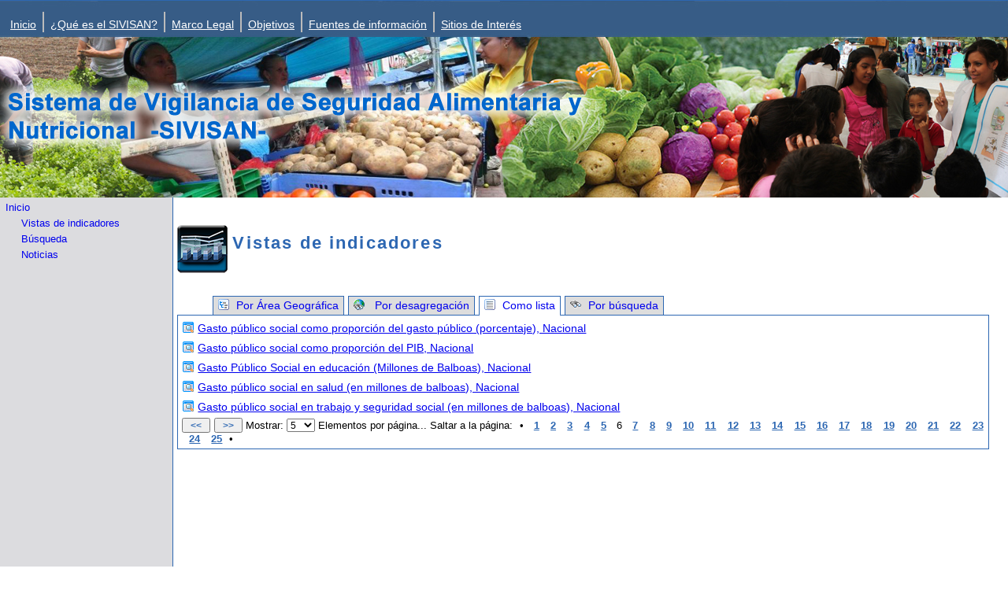

--- FILE ---
content_type: text/html; charset=utf-8
request_url: http://sivisan.senapan.gob.pa/IAS/dataviews/list?page=6
body_size: 33544
content:
<?xml version="1.0" encoding="UTF-8" ?>

<!DOCTYPE html PUBLIC "-//W3C//DTD XHTML 1.0 Strict//EN" "http://sivisan.senapan.gob.pa/IAS/DTD/xhtml1-strict.dtd">
<html id="ctl00_htmlRoot" xmlns="http://www.w3.org/1999/xhtml" lang="en-GB" xml:lang="en-GB" dir="ltr">
    <head id="ctl00_htmlHead"><title>
	Como lista | Vistas de indicadores | Inicio
</title><meta http-equiv="Content-Script-Type" content="text/javascript" /><meta http-equiv="Content-Style-Type" content="text/css" /><meta http-equiv="Content-Type" content="text/html; charset=utf-8" />
        <script type="text/javascript">
            // <![CDATA[
                function iasToggleLoginBox() {
                    var d = document.getElementById('loginDropDownBox');
                    if (d && (d.style.display == 'none')) {
                        d.style.display = 'block';
                    }
                    else if (d && (d.style.display == 'block')) {
                        d.style.display = 'none';
                    }
                }
            // ]]>
        </script>
        
	        <!-- NavDataViewsList -->
	        <meta name="keywords" content="data visualization tools, data visualization software, disease mapping, health mapping, geomarketing, public health statistics, crime mapping, statistical analysis tools, public health observatory, community information systems, geodemographic analysis" /><meta name="description" content="InstantAtlas Server, used by Data Professionals around the world, InstantAtlas data visualization software is used to report and present statistical information on geographic maps" />
	    
	        
        <link href="/IAS/WebResource.axd?d=E8-Ff0U3NtsB2fCi3cMLQn0rvzitogY2-7E0ePS3RaLktbrBXDWsN16N7iw5Fxb4Ff_99-KDmvBoskOq78mP3ZZVqCWBdhE5PrsDCUpEalrzxfcBgKTvih622FY1VwLC-PdTgag6EeIVDhHSbn5Oqg2&amp;t=635660624700000000" type="text/css" rel="stylesheet" /><link href="/IAS/WebResource.axd?d=S1B7Eb-7O08n9sV5NFjM2Z-mtW56Ci3KE5DV1Q9DJVJZ2KfVJggItq9-vxHWEf5y5DoXxS8L0cnh5I-E3Oe5zucbA5ovRaGU8bRTzLhSMn9UQyfimHD7cj4BMLbwW_jg0&amp;t=635660624700000000" type="text/css" rel="stylesheet" /><link href="../App_Themes/Panama/Panama.css" type="text/css" rel="stylesheet" /><link href="/IAS/Images/favicon.ico" rel="icon" type="image/vnd.microsoft.icon" /><link href="/IAS/Images/favicon.ico" rel="shortcut icon" type="image/vnd.microsoft.icon" /><meta name="language" content="en-GB" />
	        <meta http-equiv="x-ua-compatible" content="IE=edge" />
	        <script type="text/javascript" src="/IAS/JavaScript/IASUI.js"> </script>
            <!--[if lt IE 7]>
                <link rel="stylesheet" href="/IAS/CSS/IEMenu6.css" type="text/css" id="IEMenu6CSS" />
            <![endif]-->
	        <!--[if lt IE 7]>
                <link rel="stylesheet" href="/IAS/CSS/IE6.css" type="text/css" id="IE6CSS" />
            <![endif]-->
	        <!--[if lt IE 8]>
                <link rel="stylesheet" href="/IAS/CSS/IESpecifics.css" type="text/css" id="IESpecificCSS" />
            <![endif]-->
            <meta name="viewport" content="initial-scale=1" />
    	
<style type="text/css">
	.ctl00_navigationTreeView_0 { text-decoration:none; }
	.ctl00_mainContentPlaceHolder_dvStaticMenu_0 { background-color:white;visibility:hidden;display:none;position:absolute;left:0px;top:0px; }
	.ctl00_mainContentPlaceHolder_dvStaticMenu_1 { text-decoration:none; }
	.ctl00_mainContentPlaceHolder_dvStaticMenu_2 { border-style:Solid; }
	.ctl00_mainContentPlaceHolder_dvStaticMenu_3 { border-style:none; }
	.ctl00_mainContentPlaceHolder_dvStaticMenu_4 { border-style:Solid; }
	.ctl00_mainContentPlaceHolder_dvStaticMenu_5 { border-style:none; }
	.ctl00_mainContentPlaceHolder_dvStaticMenu_6 {  }
	.ctl00_mainContentPlaceHolder_dvStaticMenu_7 { border-style:none; }
	.ctl00_mainContentPlaceHolder_dvStaticMenu_8 {  }
	.ctl00_mainContentPlaceHolder_dvStaticMenu_9 { border-style:none; }
	.ctl00_mainContentPlaceHolder_dvStaticMenu_10 {  }
	.ctl00_mainContentPlaceHolder_dvStaticMenu_11 { border-style:none; }
	.ctl00_mainContentPlaceHolder_dvStaticMenu_12 {  }
	.ctl00_mainContentPlaceHolder_dvStaticMenu_13 { border-style:none; }
	.ctl00_mainContentPlaceHolder_dvStaticMenu_14 {  }

</style></head>
    <body id="ctl00_htmlBody" class=" sizeable loc-en-GB url-como-lista path--dataviews-list" onload="launchPopLinksFix();">
        <div class="offset">
            <a tabindex="1" accesskey="S" href="#mainContent">
                <span id="ctl00_skipToMainContentLabel">Saltar al contenido principal</span>
            </a>
        </div>
        <form method="post" action="/IAS/dataviews/list?page=6" id="aspnetForm">
<div>
<input type="hidden" name="__EVENTTARGET" id="__EVENTTARGET" value="" />
<input type="hidden" name="__EVENTARGUMENT" id="__EVENTARGUMENT" value="" />
<input type="hidden" name="__VIEWSTATEFIELDCOUNT" id="__VIEWSTATEFIELDCOUNT" value="2" />
<input type="hidden" name="__VIEWSTATE" id="__VIEWSTATE" value="/[base64]/[base64]/cGFnZT02Jml0ZW1zUGVyUGFnZT0BNQRub25lATZkAgcPZBYEAgEPDxYEHwsFATcfBGhkZAICDxUEFT9wYWdlPTcmaXRlbXNQZXJQYWdlPQE1BmlubGluZQE3ZAIID2QWBAIBDw8WBB8LBQE4HwRoZGQCAg8VBBU/cGFnZT04Jml0ZW1zUGVyUGFnZT0BNQZpbmxpbmUBOGQCCQ9kFgQCAQ8PFgQfCwUBOR8EaGRkAgIPFQQVP3BhZ2U9OSZpdGVtc1BlclBhZ2U9ATUGaW5saW5lATlkAgoPZBYEAgEPDxYEHwsFAjEwHwRoZGQCAg8VBBY/[base64]/[base64]/[base64]/[base64]/[base64]/[base64]" />
<input type="hidden" name="__VIEWSTATE1" id="__VIEWSTATE1" value="[base64]/XIw7xACtShTvvs9lgCK7TN0RyF4dA=" />
</div>

<script type="text/javascript">
//<![CDATA[
var theForm = document.forms['aspnetForm'];
if (!theForm) {
    theForm = document.aspnetForm;
}
function __doPostBack(eventTarget, eventArgument) {
    if (!theForm.onsubmit || (theForm.onsubmit() != false)) {
        theForm.__EVENTTARGET.value = eventTarget;
        theForm.__EVENTARGUMENT.value = eventArgument;
        theForm.submit();
    }
}
//]]>
</script>



<script src="/IAS/WebResource.axd?d=GKOaLg4xCeZ45sTa21xTv-2iv5jLJrse4izl3sNeUPlgN5PXGqdTOOdtuWbcYlXM4GDKtmsHPkOPNZlbUbiCW2WG9L-lDlteqU6lOKooms5CaNKHjq--eId7wyAV8_VjZHyz7gHxnfxXFIf1A1Brjw2&amp;t=635660624700000000" type="text/javascript"></script>
<script src="/IAS/WebResource.axd?d=nE_-mzyLslEiwG9no9qF6LzRuMeLplMJ74Kw2tnLlZy3Z7klVjqHld9iiLv80hGyJG8gzBmSkFoZAXxCoAKjW5ft33-hM1VWMnUqtO7wpsLD5KR9y9gXtmKcIJ1CC7Ih4c1lmO-bmTWyqnKxlMjzEA2&amp;t=635660624700000000" type="text/javascript"></script>
<script src="/IAS/WebResource.axd?d=RQcNS-EaVr-0NtuCCHAz9ka5pq-wur-B5qH9VAE2JNzrsjEzVDodoOvSKhkMDLFbk8ar8ClAMvy95Fdq2BRCC09EjHcesXkB25N8NS55z1azcVtj4UEnsYkzAoYGJEAqLr-iA0yddbAlbgc21qKUXA2&amp;t=635660624700000000" type="text/javascript"></script>
<div>

	<input type="hidden" name="__VIEWSTATEGENERATOR" id="__VIEWSTATEGENERATOR" value="494AF2DF" />
	<input type="hidden" name="__EVENTVALIDATION" id="__EVENTVALIDATION" value="/wEdAAo2XnH54gTQ923MDdU3SFNCb/Xa3HVLNTJ8+4rt6eg85AmvNcTWJqGjwZqXe/pppKnygOiBkp6ZVKA7qYMMGopf0EzPw14a1Y+wi1M6oecrouyQg2Y3+X6C9c9jHUC+In1WKNBCKRTmgSGn/zC4JHdkzFOtUz40INIMnEBpJviuOvJL1xycRWxMnuX/GhXhkdURJLznAcbn0M35yfko6m8ATqgDkhHzbXAKklvyTn/lJ5EkwXzG8LRe1KMgyrk8K8A=" />
</div>
           <div id="pageContent">
                
		        <div id="headerBar" class="headerBar">
		            <map id="headerSection" title="">
                        <div class="wrapper" style="padding-top:0px; padding-left:5px; height: 40px;">
			            <nav>
				            <ul class="hornav">
					            <li><a href="/IAS/">Inicio</a></li>
					            <li><a href="/IAS/acerca">&iquest;Qu&eacute; es el SIVISAN?</a></li>
					            <li><a href="/IAS/marcolegal">Marco Legal</a></li>
					            <li><a href="/IAS/objetivos">Objetivos</a></li>
					            <li><a href="/IAS/fuentes">Fuentes de informaci&oacute;n</a></li>
					            <li><a href="/IAS/sitios">Sitios de Inter&eacute;s</a></li>
				            </ul>
			            </nav>
		                </div>
                        <div class="headerTopLeft"></div>
                        <div class="headerTop"></div>
                        <div class="headerTopRight"></div>
                        <div class="headerLeft"></div>
                        <div id="headerText" class="headerText">
                            
                            <div class="printOnly">
                                <img title="InstantAtlas Server" class="floatRight" src="../Images/iconset2010/IAS_32_PX.png" alt="InstantAtlas Server Logo" />
                                <div class="printHeader">InstantAtlas&#8482; Server 6</div>
                            </div>
                            

                        </div>
                        <div id="iasLogo"></div> 
                        <div class="headerRight"></div>
                        <div class="headerBottomLeft"></div>
                        <div class="headerBottom"></div>
                        <div class="headerBottomRight"></div>
                        <div id="loginStatus">
                            
                        </div>
                    </map>
                </div>
                
                <div id="ctl00_navigationBar" class="navigationBar">
	
                    <map id="navigationSection"  title="">
                        <div>
                            
                            
	<div class="AspNet-TreeView" id="ctl00_navigationTreeView">
			<ul id="ctl00_navigationTreeView_UL">
				<li id="ctl00_navigationTreeView__IAS_" class="AspNet-TreeView-Root AspNet-TreeView-Level-0">
					<a onmouseover="Hover__AspNetTreeView(this)" onmouseout="UnHover__AspNetTreeView(this)" href="/IAS/" title="Inicio">
						Inicio</a>
					<ul>
						<li id="ctl00_navigationTreeView__IAS_dataviews_" class="AspNet-TreeView-Parent AspNet-TreeView-Level-1">
							<a onmouseover="Hover__AspNetTreeView(this)" onmouseout="UnHover__AspNetTreeView(this)" href="/IAS/dataviews/" title="Vistas de indicadores">
								Vistas de indicadores</a>
						</li>
						<li id="ctl00_navigationTreeView__IAS_explorer_" class="AspNet-TreeView-Leaf AspNet-TreeView-Level-1">
							<a onmouseover="Hover__AspNetTreeView(this)" onmouseout="UnHover__AspNetTreeView(this)" href="/IAS/explorer/" title="Búsqueda">
								B&#250;squeda</a>
						</li>
						<li id="ctl00_navigationTreeView__IAS_news_" class="AspNet-TreeView-Parent AspNet-TreeView-Level-1">
							<a onmouseover="Hover__AspNetTreeView(this)" onmouseout="UnHover__AspNetTreeView(this)" href="/IAS/news/" title="Noticias">
								Noticias</a>
						</li>
					</ul>
				</li>
			</ul>

	</div>
                            <div id="ctl00_helpLinkHolder" class="AspNet-TreeView">
                            </div>
                            
                            
                            
                            
                            
                        </div>
                    </map>
                
</div>
                <div id="ctl00_mainContent" class="mainContent">
	
                    <a name="mainContent" id="mainContent"></a>
                    
    <div class="holder">
        <h1 class="dvHead"><span>Vistas de indicadores</span></h1>
        
        
                <noscript>
                    <p>
                        <span id="ctl00_mainContentPlaceHolder_noScriptText">Parece que tienes JavaScript deshabilitado. Esta página utiliza Javascript para proporcionar una experiencia de usuario más rica, más gratificante. Para sacar el máximo provecho de esta página, por favor <a href="http://www.google.com/support/bin/answer.py?answer=23852">volver a habilitar JavaScript</a> and <a href="">cargar esta página</a>.Si no desea (o no puede) vuelva a habilitar JavaScript, por favor utilice el botón &quot;Como lista&quot; abajo para ver las Vistas de indicadores disponibles, o <a href="./list" title="Haga clic aquí para ver una lista de Vistas de indicadores disponibles...">Haga clic aquí para ver una lista de Vistas de indicadores disponibles</a>.</span>
                    </p>
                </noscript>
                <div>
                    
	<div class="AspNet-Menu-Horizontal" id="ctl00_mainContentPlaceHolder_dvStaticMenu">
			<ul class="AspNet-Menu">
				<li class="AspNet-Menu-Leaf">
					<div class="AspNet-Menu-Template">
						
                            <a href="./listbytheme" class="dv AspNet-Menu-Link " title="Por Área Geográfica" style="background-image: url(/IAS/Images/icons16/text_tree.gif);">&nbsp;Por Área Geográfica</a>
                       
					</div>
				</li>
				<li class="AspNet-Menu-Leaf">
					<div class="AspNet-Menu-Template">
						
                            <a href="./listbygeo" class="dv AspNet-Menu-Link " title="Por desagregación" style="background-image: url(/IAS/Images/icons16/earth_find.gif);">&nbsp; Por desagregación</a>
                       
					</div>
				</li>
				<li class="AspNet-Menu-Leaf  AspNet-Menu-Selected">
					<div class="AspNet-Menu-Template  AspNet-Menu-Selected">
						
                            <a href="./list" class="dv AspNet-Menu-Link AspNet-Menu-Selected" title="Como lista" style="background-image: url(/IAS/Images/icons16/text_align_justified.gif);">&nbsp;Como lista</a>
                       
					</div>
				</li>
				<li class="AspNet-Menu-Leaf">
					<div class="AspNet-Menu-Template">
						
                            <a href="./listbysearch" class="dv AspNet-Menu-Link " title="Por búsqueda" style="background-image: url(/IAS/Images/icons16/find.gif);">&nbsp;Por búsqueda</a>
                       
					</div>
				</li>
			</ul>

	</div>
                    <div class="cb ieOmit"><!-- s p a c e r --></div>
                    <div class="tabViewWrapper">
                        
<input id="currentPageIndex" type="hidden" value="5" />
<div class="dvList">
    <ul>
            <li>
                <a href="./view?viewId=180" title="Gasto público social como proporción del gasto público (porcentaje), Nacional">
                     Gasto público social como proporción del gasto público (porcentaje), Nacional
                </a>
                <br /><span class="smallerText"></span>
            </li>
        
            <li>
                <a href="./view?viewId=181" title="Gasto público social como proporción del PIB, Nacional">
                     Gasto público social como proporción del PIB, Nacional
                </a>
                <br /><span class="smallerText"></span>
            </li>
        
            <li>
                <a href="./view?viewId=182" title="Gasto Público Social en educación (Millones de Balboas), Nacional">
                     Gasto Público Social en educación (Millones de Balboas), Nacional
                </a>
                <br /><span class="smallerText"></span>
            </li>
        
            <li>
                <a href="./view?viewId=183" title="Gasto público social en salud (en millones de balboas), Nacional">
                     Gasto público social en salud (en millones de balboas), Nacional
                </a>
                <br /><span class="smallerText"></span>
            </li>
        
            <li>
                <a href="./view?viewId=184" title="Gasto público social en trabajo y seguridad social (en millones de balboas), Nacional">
                     Gasto público social en trabajo y seguridad social (en millones de balboas), Nacional
                </a>
                <br /><span class="smallerText"></span>
            </li>
        </ul>
</div>
<div id="ctl00_mainContentPlaceHolder_asListView_controlPanel" class="controlPanel">
		
    <div>
        <span id="scriptButtons" style="display: none;">
            <input type="button" name="ctl00$mainContentPlaceHolder$asListView$cmdPrev" value=" &lt;&lt; " onclick="return IASUI.movePage(-1);__doPostBack(&#39;ctl00$mainContentPlaceHolder$asListView$cmdPrev&#39;,&#39;&#39;)" id="ctl00_mainContentPlaceHolder_asListView_cmdPrev" title="página anterior..." class="btn" />
            <input type="button" name="ctl00$mainContentPlaceHolder$asListView$cmdNext" value=" >> " onclick="return IASUI.movePage(1);__doPostBack(&#39;ctl00$mainContentPlaceHolder$asListView$cmdNext&#39;,&#39;&#39;)" id="ctl00_mainContentPlaceHolder_asListView_cmdNext" title="siguiente página..." class="btn" />
        </span>            
        <label for="ctl00_mainContentPlaceHolder_asListView_itemsPerPage" id="ctl00_mainContentPlaceHolder_asListView_Label1">Mostrar:</label>
        <select name="ctl00$mainContentPlaceHolder$asListView$itemsPerPage" id="ctl00_mainContentPlaceHolder_asListView_itemsPerPage">
			<option selected="selected" value="5">5</option>
			<option value="10">10</option>
			<option value="15">15</option>
			<option value="20">20</option>
			<option value="50">50</option>
			<option value="-1">All</option>

		</select>
        <span>Elementos por página...</span>
        <noscript>
            <div class="inline">
                <button type="submit"><span id="ctl00_mainContentPlaceHolder_asListView_Label3">Ir</span></button>
            </div>
        </noscript>
        <span id="scriptPages" style="display: none;">
            <span>Saltar a la página: </span>&nbsp;&bull;
                    &nbsp;
                    
                    <a href="?page=1&itemsPerPage=5" style="display: inline;">1</a>
                    
                
                    &nbsp;
                    
                    <a href="?page=2&itemsPerPage=5" style="display: inline;">2</a>
                    
                
                    &nbsp;
                    
                    <a href="?page=3&itemsPerPage=5" style="display: inline;">3</a>
                    
                
                    &nbsp;
                    
                    <a href="?page=4&itemsPerPage=5" style="display: inline;">4</a>
                    
                
                    &nbsp;
                    
                    <a href="?page=5&itemsPerPage=5" style="display: inline;">5</a>
                    
                
                    &nbsp;
                    <span class="indexLabel">6</span>
                    <a href="?page=6&itemsPerPage=5" style="display: none;">6</a>
                    
                
                    &nbsp;
                    
                    <a href="?page=7&itemsPerPage=5" style="display: inline;">7</a>
                    
                
                    &nbsp;
                    
                    <a href="?page=8&itemsPerPage=5" style="display: inline;">8</a>
                    
                
                    &nbsp;
                    
                    <a href="?page=9&itemsPerPage=5" style="display: inline;">9</a>
                    
                
                    &nbsp;
                    
                    <a href="?page=10&itemsPerPage=5" style="display: inline;">10</a>
                    
                
                    &nbsp;
                    
                    <a href="?page=11&itemsPerPage=5" style="display: inline;">11</a>
                    
                
                    &nbsp;
                    
                    <a href="?page=12&itemsPerPage=5" style="display: inline;">12</a>
                    
                
                    &nbsp;
                    
                    <a href="?page=13&itemsPerPage=5" style="display: inline;">13</a>
                    
                
                    &nbsp;
                    
                    <a href="?page=14&itemsPerPage=5" style="display: inline;">14</a>
                    
                
                    &nbsp;
                    
                    <a href="?page=15&itemsPerPage=5" style="display: inline;">15</a>
                    
                
                    &nbsp;
                    
                    <a href="?page=16&itemsPerPage=5" style="display: inline;">16</a>
                    
                
                    &nbsp;
                    
                    <a href="?page=17&itemsPerPage=5" style="display: inline;">17</a>
                    
                
                    &nbsp;
                    
                    <a href="?page=18&itemsPerPage=5" style="display: inline;">18</a>
                    
                
                    &nbsp;
                    
                    <a href="?page=19&itemsPerPage=5" style="display: inline;">19</a>
                    
                
                    &nbsp;
                    
                    <a href="?page=20&itemsPerPage=5" style="display: inline;">20</a>
                    
                
                    &nbsp;
                    
                    <a href="?page=21&itemsPerPage=5" style="display: inline;">21</a>
                    
                
                    &nbsp;
                    
                    <a href="?page=22&itemsPerPage=5" style="display: inline;">22</a>
                    
                
                    &nbsp;
                    
                    <a href="?page=23&itemsPerPage=5" style="display: inline;">23</a>
                    
                
                    &nbsp;
                    
                    <a href="?page=24&itemsPerPage=5" style="display: inline;">24</a>
                    
                
                    &nbsp;
                    
                    <a href="?page=25&itemsPerPage=5" style="display: inline;">25</a>
                    
                &nbsp;&bull;&nbsp;
        </span>
        <noscript>
            <p>
                <span id="ctl00_mainContentPlaceHolder_asListView_jumpToPageRepeaterNonScripted_ctl00_Label2">Saltar a la página: </span>&nbsp;&bull;
                        &nbsp;
                        <a class="btn" href="./list?page=1">1</a>
                    
                        &nbsp;
                        <a class="btn" href="./list?page=2">2</a>
                    
                        &nbsp;
                        <a class="btn" href="./list?page=3">3</a>
                    
                        &nbsp;
                        <a class="btn" href="./list?page=4">4</a>
                    
                        &nbsp;
                        <a class="btn" href="./list?page=5">5</a>
                    
                        &nbsp;
                        <a class="btn" href="./list?page=6">6</a>
                    
                        &nbsp;
                        <a class="btn" href="./list?page=7">7</a>
                    
                        &nbsp;
                        <a class="btn" href="./list?page=8">8</a>
                    
                        &nbsp;
                        <a class="btn" href="./list?page=9">9</a>
                    
                        &nbsp;
                        <a class="btn" href="./list?page=10">10</a>
                    
                        &nbsp;
                        <a class="btn" href="./list?page=11">11</a>
                    
                        &nbsp;
                        <a class="btn" href="./list?page=12">12</a>
                    
                        &nbsp;
                        <a class="btn" href="./list?page=13">13</a>
                    
                        &nbsp;
                        <a class="btn" href="./list?page=14">14</a>
                    
                        &nbsp;
                        <a class="btn" href="./list?page=15">15</a>
                    
                        &nbsp;
                        <a class="btn" href="./list?page=16">16</a>
                    
                        &nbsp;
                        <a class="btn" href="./list?page=17">17</a>
                    
                        &nbsp;
                        <a class="btn" href="./list?page=18">18</a>
                    
                        &nbsp;
                        <a class="btn" href="./list?page=19">19</a>
                    
                        &nbsp;
                        <a class="btn" href="./list?page=20">20</a>
                    
                        &nbsp;
                        <a class="btn" href="./list?page=21">21</a>
                    
                        &nbsp;
                        <a class="btn" href="./list?page=22">22</a>
                    
                        &nbsp;
                        <a class="btn" href="./list?page=23">23</a>
                    
                        &nbsp;
                        <a class="btn" href="./list?page=24">24</a>
                    
                        &nbsp;
                        <a class="btn" href="./list?page=25">25</a>
                    &nbsp;&bull;&nbsp;
            </p>
        </noscript>
        <script type="text/javascript">
            // <![CDATA[
                document.getElementById('scriptButtons').style.display = 'inline';
                document.getElementById('scriptPages').style.display = 'inline';
            // ]]>
        </script>
    </div>

	</div>
                    </div>
                </div>
                <div class="cb"><!-- s p a c e r --></div>
            
    </div>

                    <div class="cb"><!-- s p a c e r --></div>
                
</div>
                <div id="spacerBar"></div>
                <div id="ctl00_footerBar" class="footerBar">
	
                   <map id="footerSection" title="">
                        <div class="floatRight alignRight">
                            <div class="inline noPrint">
                                
                                    
                                    
                                    <input id="httpCallingMethod" type="hidden" value="GET" />
                                
                                
                                
                                
                                
                                <a id="ctl00_contactUsLink" accesskey="9" title="Contáctenos" href="../contactus">Contáctenos</a>
                                <span>&nbsp;&middot;&nbsp;</span>
                                <a id="ctl00_legalLink" accesskey="8" title="Aviso legal" href="../legal">Aviso legal</a>
                                <span>&nbsp;&middot;&nbsp;</span>
                                
                                
                                <a id="ctl00_aboutLink" title="Acerca de SIVISAN" href="../about">Acerca de</a>
                                <span></span>
                            </div>
                            <div id="copyrightSection" class="inline printable">
                                
                                <a id="ctl00_homeLink" accesskey="1" title="Home" class="silent" href="../home"><img class="i1px" src="../Images/pixel.gif" alt="*" /></a>
                                
                                <a id="ctl00_newsLink" accesskey="2" title="News" class="silent" href="../news/"><img class="i1px" src="../Images/pixel.gif" alt="*" /></a>
                            </div>
                        </div>
                        <div class="inline noPrint">
                            
                            
                        </div>
                    </map>
                    
                        
                
</div>
            </div>
            <p style="text-align: center;"><a href="http://www.sica.int/san" target="_blank"><img src="../Images/Presanca2.jpg" alt="Con el apoyo de PRESANCA II" /></a> </p>
            
            <p class="invisible"><input type="hidden" name="ctl00$localeCurrent" id="ctl00_localeCurrent" value="en-GB" /></p>
        </form>
        
        
        
        <div id="preload" class="invisible">
            <img class="i1px" src="../Images/popout_bubble.png" alt="*" /><img class="i1px" src="../Images/icons16/text_rich_colored.png" alt="*" /><img class="i1px" src="../Images/icons16/shadowed/text_rich_colored.png" alt="*" /><img class="i1px" src="../Images/icons16/table_sql_view.png" alt="*" /><img class="i1px" src="../Images/icons16/shadowed/table_sql_view.png" alt="*" /><img class="i1px" src="../Images/icons16/shadowed/stopwatch.png" alt="*" /><img class="i1px" src="../Images/icons16/shadowed/hourglass.png" alt="*" />
        </div>
    </body>
</html>


--- FILE ---
content_type: text/css
request_url: http://sivisan.senapan.gob.pa/IAS/App_Themes/Panama/Panama.css
body_size: 3393
content:
@import url("../DefaultTheme/DefaultTheme.css");

body 
{
	font-size: 90%;
}

body, form, input, textarea, button 
{
	font-family: Calibri, Verdana, Arial, Helvetica, sans-serif;
}

#pageContent 
{
	position: relative;
	margin-top: 0px;
	margin-left: auto;
	margin-right: auto;
	border-right: none;
	border-left: none;
	border-bottom: none;
	width: 100%;
	background-color: #dcdcdf;
}

#headerBar 
{
	position: relative;
	background-color: #ffffff;
	background-image: url(../../images/collage.jpg);
	padding: 0px 0px 0px 0px;
	margin: 0px 0px 0px 0px;
	height: 250px;
}

#headerText 
{
	position: relative;
	background-image: url(../../images/sivisan-header.png);
	background-repeat: no-repeat;
	padding: 0px 0px 0px 0px;
	margin: 0px 0px 0px 0px;
	height: 250px;
}

}

/* These are placeholders to give different look and feels */
.headerTopLeft, .headerTopRight, .headerTop, .headerLeft, .headerRight, .headerBottom, .headerBottomLeft, .headerBottomRight 
{
	display: none;
}

.newsHolder, .loginHolder 
{
	border: dotted 1px #cccccc;
	padding: 5px 5px 5px 5px;
	margin: 5px 5px 10px 10px;
	background-color: #ffffdd;
	text-align: justify;
	font-size: 0.9em;
}

.newsHolder 
{
	position: absolute;
	float: right;
	width: 20%;
	bottom: 1em;
	right: 1em;
}

.loginHolder 
{
	position: relative;
	margin-top: 3em;
	width: 90%;
	padding: 5px 10px 5px 10px;
}

.homeLinkHolder 
{
	top: -4em;
	z-index: 10000;
	width: 80%;
}

#iasLogo 
{
	background-image: url();
	background-repeat: no-repeat;
	overflow: hidden;
}

.wrapper {width:100%;overflow:hidden}

p.c 
{
color: #1C619F; 
font-family: Tahoma;
text-shadow: 0 0 0.2em #FFFFFF, 0 0 0.2em #FFFFFF, 0 0 0.2em #FFFFFF}

.hornav
{
	font-family: "CenturyGothicRegular", "Century Gothic", Arial, Helvetica, sans-serif;

}

ul.hornav 
{
    list-style-type: none;
    margin: 5;
    padding: 0;
    overflow: hidden;

}


ul.hornav li 
{
    display: inline;
    float: left;
    border-right: 2px solid #bbb;
}

ul.hornav li a 
{
    display: block;
    padding: 8px;
    color: white;
}

ul.hornav li a:hover:not(.active) 
{
    background-color: #0066FF;
}

ul.hornav li:last-child 
{
    border-right: none;
}

.active 
{
	background-color: #0066FF;
	color: white;
}

.tabla{
		border:1px solid #C0C0C0;
		border-collapse:collapse;
		padding:5px;
	}
	.tabla th {
		border:1px solid #C0C0C0;
		padding:5px;
		background:#F0F0F0;
	}
	.tabla td {
		border:1px solid #C0C0C0;
		padding:5px;
	}
.box {
	border:1px solid #dcdcdc;
	padding:4px;
	text-align: right;
}

.boxleft {
	border:1px solid #dcdcdc;
	padding:4px;
	text-align: left;
	float:left;
}

.mainContent
{
	text-align: justify;
	padding: 5px;
}

.newsHolder, .quickProfileHolder, .latestChangesHolder
{
	position: relative;
	width: 200px;
}

.mainContent > .fillVerticalA
{
	position: relative;
	width: 220px;
	padding: 10px;
}
.fillVerticalA .latestChangesHolder, .fillVerticalA .loginHolder, .fillVerticalA .newsHolder, .fillVerticalA .quickProfileHolder
{
	position: absolute;
	right: 0;
	top: 0;
	z-index: 10;
}

.mainContent > .fillVerticalA .latestChangesHolder
{
	top: 0px;
	padding: 10px;
}

.mainContent > .fillVerticalA .newsHolder
{
	top: 350px;
	padding: 10px;
}

--- FILE ---
content_type: text/css
request_url: http://sivisan.senapan.gob.pa/IAS/App_Themes/DefaultTheme/DefaultTheme.css
body_size: 52192
content:
f@import url(../../CSS/html5reports.css);

body, form, input, textarea, button 
{
	font-family: Verdana, Arial, Helvetica, sans-serif;
}

body 
{
	font-size: 78%;
}

a 
{
	padding: 1px 1px 1px 1px;
}

body, div 
{
	padding: 0px 0px 0px 0px;
	margin: 0px 0px 0px 0px;
}

textarea 
{
	font-size: 0.9em;
	border: solid 1px #2d67b2;
	padding: 2px 2px 2px 2px;
}

button, input.btn, 
.AspNet-CreateUserWizard input[type="submit"], 
.AspNet-PasswordRecovery input[type="submit"],
.AspNet-ChangePassword input[type="submit"]  
{
	color: #2d67b2;
	font-weight: bold;
	font-size: 0.9em;
	cursor: pointer;
}

button:disabled, input.btn:disabled 
{
	color: #999999;
	font-weight: normal;
	cursor: default;
}

.buttonHolder 
{
	margin-top: 15px;
	margin-bottom: 5px;
	padding: 10px 5px 10px 5px;
	border-top: dotted 1px #2d67b2;
}

.buttonHolder p 
{
	margin: 0px 0px 0px 0px;
}

input.buttonHyperlink
{
	background-color: transparent;
	border-style: none;
	padding-top:0px;
	margin:0px;
	color:#004090;
	cursor: pointer;
	text-align: left;
	text-decoration: underline;
}

.controlPanel, .controlPanel select 
{
	font-size: 0.9em;
}

.controlPanel a 
{
	color: #2d67b2;
	font-weight: bold;
}

.favouritesList li 
{
	margin-bottom: 0.4em;
}

#pageContent 
{
	position: relative;
	margin-top: 1px;
	margin-left: auto;
	margin-right: auto;
	border-right: solid 1px #2d67b2;
	border-left: solid 1px #2d67b2;
	border-bottom: solid 1px #2d67b2;
	border-top: solid 1px #2d67b2;
	width: 98%;
	overflow:hidden;
}

.headerBar 
{
	position: relative;
	background-position: right top;
	background-image: url(../../images/ias_blue_gridbck_1500x80px_new.gif);
	background-repeat: repeat-x;
	padding: 10px 5px 10px 5px;
	clear: both;
}

.headerText 
{
	position: relative;
	background-image: url(../../images/InstantAtlas_Server_Edition_Text_New.png);
	background-repeat: no-repeat;
	padding: 0px 0px 0px 0px;
	margin: 0px 20px 0px 20px;
	height: 51px;
}

.headerTopLeft, .headerTopRight 
{
	position: absolute;
	top: 0px;
	width: 10px;
	height: 10px;
	overflow: hidden;
}

/* These are placeholders to give different look and feels */
.headerTopLeft, .headerTopRight, .headerTop, .headerLeft, .headerRight, .headerBottom, .headerBottomLeft, .headerBottomRight 
{
	display: none;
}

.bcTopLeft, .bcTopRight, .bcTop, .bcLeft, .bcRight, .bcBottom, .bcBottomLeft, .bcBottomRight 
{
	display: none;
}

#iasLogo 
{
	position: absolute;
	top: 9px;
	right: 9px;
	background-image: url(../../images/IAs_6_Logo85x72px_new.png);
	background-repeat: no-repeat;
	width: 54px;
	height: 56px;
	overflow: hidden;
}

#preload 
{
	display: none;
}

.breadcrumb, .footerBar, .progressBreadcrumb 
{
	font-size: 0.85em;
	font-weight: bold;
	padding: 5px 5px 5px 5px;
}

.footerBar 
{
	background-color: #2d67b2;
	color: #ffffff;
	min-height: 1.5em;
}

.footerBar a
{
	color: #ffffff;
	text-decoration: none;
	font-size: 0.9em;
}

.breadcrumb
{
	background-color: #aaaaaa;
	color: #ffffff;
	border-bottom: solid 1px #2d67b2;
	border-top: solid 1px #2d67b2;
	padding-top: 3px;
	padding-bottom: 3px;
}

.breadcrumb a 
{
	color: #ffffff;
	text-decoration: none;
}

.breadcrumb a:hover 
{
	text-decoration: underline;
}

.progressBreadcrumb 
{
	background-color: #aaaaaa;
	color: #ffffff;
	border: dotted 1px #2d67b2;
	margin: 0px 5px 10px 5px;
}

.noNavigation .navigationBar 
{
	display: none;
}

.navigationBar 
{
	position: relative;
	float: left;
	width: 15%;
	margin-right: 0px;
}

.navigationBar AspNet-TreeView 
{
	margin: 5px 0px 5px 0px;
}

.navigationBar AspNet-TreeView-Root, 
.navigationBar AspNet-TreeView-Leaf, 
.navigationBar AspNet-TreeView-Parent, 
.navigationBar AspNet-TreeView-ParentSelected, 
.navigationBar AspNet-TreeView-Selected 
{
	font-size: 0.9em;
	padding: 2px 2px 2px 2px;
	color: #2d67b2;
}

.navigationBar AspNet-TreeView-Root 
{
	/*display: none;*/
}

.navigationBar a 
{
	padding: 2px 2px 2px 2px;
	text-decoration: none;
}

.navigationBar a:hover 
{
	background-color: #2d67b2;
	color: #ffffff;
}

.mainContent 
{
	position: relative;
	float: right;
	width: 82%;
	background-color: #ffffff;
	padding: 5px 5px 5px 5px;
	margin-top: 0px;
	border-left: solid 1px #2d67b2;
	min-height: 40em;
}

h1, h2, h3, h4, h5, .AspNet-CreateUserWizard-StepTitlePanel, .AspNet-PasswordRecovery-UserName-TitlePanel 
{
	color: #2d67b2;
	letter-spacing: 0.1em;
}

h1 
{
	font-size: 1.5em;
}

h2 
{
	font-size: 1.4em;
}

h3 
{
	font-size: 1.3em;
}

h4 
{
	font-size: 1.2em;
}

h5 
{
	font-size: 1.1em;
}

.mainContentFull 
{
	position: relative;
	width: 99%;
	background-color: #ffffff;
	padding: 5px 5px 5px 5px;
	margin-top: 0px;
}

#spacerBar 
{
	clear: both;
	height: 1px;
}

.themeTreeLeaf, .themeTreeHover, .themeTreeNode, .themeTreeParentNode, .themeTreeSelectedNode 
{
	font-size: 1em;
	padding: 0px 2px 0px 2px;
	color: #2d67b2;
}

.dvList 
{
	margin: 0px 0px 0px 0px;
	padding: 0px 0px 0px 0px;
	margin-left: 0px;
}

.dvList ul 
{
	margin: 0px 0px 0px 0px;
	padding: 0px 0px 0px 0px;
	/*list-style-image: url(../../images/icons16/table_sql_view.png);*/
}

.dvList ul li 
{
	padding: 2px 0px 5px 0px;
}

.dvHead, .advHead, 
.dvTitle, .dvMetadataTitle,
.pfHead, .apfHead, 
.pfTitle, .pfFavTitle, .pfMetadataTitle, .qpTitle,
.exHead, .exRelatedHead, .resHead, .newsHead, .editNewsHead, 
.aboutHead, .legalHead, .legalHead, .accessHead, 
.accessKeysHead, .accessFontsHead, 
.siteMapHead, .feedbackHead, .contactHead, .helpHead, .favsHead 
{
	padding-top: 10px;
	background-position: left top;
	background-repeat: no-repeat;
	overflow: visible;
}

.dvHead, .advHead, 
.dvTitle, .dvMetadataTitle,
.pfHead, .apfHead, 
.pfTitle, .pfFavTitle, .pfMetadataTitle, .qpTitle,
.exHead, .exRelatedHead, .resHead
{
	padding-left: 70px;
	min-height: 65px;
	height: auto;
}

.dvTitle 
{
	margin-top: 5px;
}

h4.subTitle 
{
	padding-left: 70px;
	margin-top: -3em;
}

.pfGeoTitleTrue
{
	display: block;
	font-size: 1.0em;
}

.pfGeoTitleFalse
{
	display: none;
}

.pfGeoTitleAreaTitle
{
}

.pfGeoTitleAreaTypeTitle
{
}

.newsHead, .editNewsHead, .aboutHead, .legalHead, .legalHead, .accessHead, .siteMapHead, 
.feedbackHead, .contactHead, .helpHead, .favsHead 
{
	padding-left: 38px;
	height: 32px;
}

.accessKeysHead, .accessFontsHead  
{
	padding-left: 30px;
	height: 24px;
} 

.dvHead 
{
	background-image: url(../../Images/ModuleLogos/imgonly/DataViews_64.png);
}

.advHead 
{
	background-image: url(../../Images/ModuleLogos/imgonly/Advanced_Data_Views_64.png);
}

.dvTitle 
{
	background-image: url(../../images/ModuleLogos/imgonly/DataViews_64_view.png);
}

.dvMetadataTitle 
{
	background-image: url(../../images/ModuleLogos/imgonly/DataViews_64_information.png);
}

.pfHead 
{
	background-image: url(../../Images/ModuleLogos/imgonly/Profiles_64.png);
}

.apfHead 
{
	background-image: url(../../Images/ModuleLogos/imgonly/Advanced_Profiles_64.png);
}

.pfTitle 
{
	background-image: url(../../images/ModuleLogos/imgonly/Profiles_64_view.png);
}

.pfFavTitle 
{
	background-image: url(../../images/ModuleLogos/imgonly/Profiles_64_star_yellow.png);
}

.pfMetadataTitle 
{
	background-image: url(../../images/ModuleLogos/imgonly/Profiles_64_information.png);
}

.qpTitle 
{
	background-image: url(../../images/ModuleLogos/imgonly/Profiles_64_gearwheel.png);
}

.exHead 
{
	background-image: url(../../Images/ModuleLogos/imgonly/Explorer_64.png);
}

.exRelatedHead 
{
	background-image: url(../../Images/ModuleLogos/imgonly/Explorer_64_links.png);
}

.resHead
{
	background-image: url(../../Images/ModuleLogos/imgonly/Explorer_64.png);
}

.newsHead 
{
	background-image: url(../../images/icons32/news.png);
}

.editNewsHead 
{
	background-image: url(../../images/icons32/message_edit.png);
}

.aboutHead 
{
	background-image: url(../../images/icons32/about.png);
}

.legalHead 
{
	background-image: url(../../images/icons32/contract.png);
}

.contactHead 
{
	background-image: url(../../images/icons32/mail2.png);
}

.feedbackHead 
{
	background-image: url(../../images/icons32/mail_write.png);
}

.siteMapHead 
{
	background-image: url(../../images/icons32/signpost.png);
}

.accessHead 
{
	background-image: url(../../images/icons32/checks.png);
}

.accessKeysHead 
{
	background-image: url(../../images/icons24/keyboard_key.png);
}

.accessFontsHead 
{
	background-image: url(../../images/icons24/font.png);
}

.helpHead 
{
	background-image: url(../../images/icons32/help2.gif);
}

.favsHead 
{
	background-image: url(../../images/icons32/star_yellow_view.png);
}

h4.newsItem, h5.newsItem, h4.userHead, h5.userHead 
{
	padding-left: 18px;
	background-repeat: no-repeat;
	background-position: left center;
	line-height: 18px;
	margin-top: 2px;
	margin-bottom: 2px;
}

h4.newsItem, h5.newsItem 
{
	background-image: url(../../Images/icons16/news.png);
}

h4.userHead, h5.userHead 
{
	background-image: url(../../Images/icons16/user1.png);
}

li.newsItem
{
	list-style-image: url(../../Images/icons16/news.png);
	margin-bottom: 10px;
	padding: 5px 1px 5px 5px;
}

li.greyBack 
{
	width: 90%;
	background-color: #e0e0e0;
}

ul.siteMap, ul.siteMap ul
{
	margin-left: 1em;
	padding-left: 1.5em;
}

ul.siteMap li, ul.siteMap ul li 
{
	margin-left: 0px;
	margin-top: 2px;
	margin-bottom: 2px;
	list-style-type: disc;
}

.addNewsItem, .editNewsItem, .deleteNewsItem 
{
	margin-top: 3px;
	line-height: 18px;
	background-repeat: no-repeat;
	padding-left: 18px;
}

.printButton, .chartButton, .csvButton, .xmlButton, .excelButton, .emailButton, .reportButton, 
.dvAddAllButton, .dvAddSelectedButton, .dvAddLatestButton, .dvRefreshButton, .dvAssociatesButton 
{
	background-repeat: no-repeat;
	padding-top: 2px;
	padding-bottom: 2px;
	padding-right: 18px;
	background-position: right center;
}

.printButton 
{
	background-image: url(../../Images/icons16/printer.gif);
}

.chartButton 
{
	background-image: url(../../Images/icons16/column-chart.gif);
}

.csvButton 
{
	background-image: url(../../Images/icons16/text_align_justified.gif);
}

.xmlButton 
{
	background-image: url(../../Images/icons16/text_code.gif);
}

.excelButton 
{
	background-image: url(../../Images/icons16/excel.gif);
}

.emailButton 
{
	background-image: url(../../Images/icons16/mail2.gif);
}

.reportButton 
{
	background-image: url(../../Images/icons16/presentation_chart_earth.gif);
}

.dvAddAllButton 
{
	background-image: url(../../Images/icons16/add.gif);
}

.dvAddSelectedButton 
{
	background-image: url(../../Images/icons16/calendar_preferences.png);
}

.dvAddLatestButton 
{
	background-image: url(../../Images/icons16/calendar.png);
}

.dvAssociatesButton
{
	background-image: url(../../Images/icons16/paperclip.png);
}

.dvRefreshButton
{
	background-image: url(../../Images/icons16/refresh.gif);
}

.pdfLink, .wordLink, .profileSelfLink , .profileEmailLink
{
	background-repeat: no-repeat;
	line-height: 20px;
	padding-top: 2px;
	padding-bottom: 2px;
	padding-right: 18px;
	background-position: right center;
}

.wordLink 
{
	background-image: url(../../Images/icons16/Microsoft_Word_Icon.png);
	padding-left: 10px;
}

.pdfLink
{
	background-image: url(../../Images/icons16/pdf.gif);
	padding-left: 10px;
}

.profileSelfLink 
{
	background-image: url(../../Images/icons16/link.png);
	padding-left: 10px;
}

.profileEmailLink
{
	background-image: url(../../Images/icons16/link.png);
	padding-left: 10px;
}

.addFavouriteLink 
{
	background-image: url(../../Images/icons16/star_yellow_add.png);
	background-repeat: no-repeat;
	padding-right: 18px;
	background-position: right center;
}

a.addFavouriteLink:hover 
{
	background-image: url(../../Images/icons16/shadowed/star_yellow_add.png);
}

.deleteFavouriteLink 
{
	background-image: url(../../Images/icons16/star_yellow_delete.png);
	background-repeat: no-repeat;
	padding-right: 18px;
	background-position: right center;
}

a.deleteFavouriteLink:hover
{
	background-image: url(../../Images/icons16/shadowed/star_yellow_delete.png);
}

span.favModified
{
	color:#777777;
}

span.recentChange
{
	background-image: url(../../Images/icons16/user_edit.png);
	background-repeat:no-repeat;
	background-position: right center;
	padding-right:20px;
	color: #ff0000;
}

.detailsLink 
{
	background-image: url(../../Images/icons16/folder_view.png);
	background-repeat: no-repeat;
	padding-right: 18px;
	background-position: right center;
	margin-right: 10px;
}

.searchBtnLink 
{
	background-image: url(../../Images/icons16/find.png);
	background-repeat: no-repeat;
	padding-right: 18px;
	background-position: right center;
}

.searchBtnLink:hover, input:hover .searchBtnLink 
{
	background-image: url(../../Images/icons16/shadowed/find.png);
}

.addNewsItem 
{
	background-image: url(../../Images/icons16/message_add.png);
}

.editNewsItem 
{
	background-image: url(../../Images/icons16/message_edit.png);
}

.deleteNewsItem 
{
	background-image: url(../../Images/icons16/message_delete.png);
}

.newsItemLink, .newsItemLinkSelected 
{
	float: left;
	border-left: solid 1px #2d67b2;
	border-right: solid 1px #2d67b2;
	border-top: solid 1px #2d67b2;
	margin-right: 10px;
	padding: 2px 15px 5px 15px;
	background-color: #e0e0e0;
}

.newsItemLinkSelected 
{
	background-color: #ffffff;
}

.replaceLink 
{
	background-image: url(../../Images/icons16/replace2.png);
	background-repeat: no-repeat;
	padding-right: 18px;
	background-position: right center;
	font-size: 0.9em;
}

.menuHolder, .textBoxHolder 
{
	position: relative;
	display: block;
}

.menuHolder 
{
	height: 1.7em;
}

.holder 
{
	position: relative;
	margin-top: 5px;
}

.tabMenu 
{
	position: relative;
	top: 0px;
	z-index: 999;
	overflow: hidden;
	margin-left: 1em;
}

.tabViewWrapper 
{
	position: relative;
	top: -2px;
	z-index: 1000;
	border: solid 1px #2d67b2;
	padding: 5px 5px 5px 5px;
	width: 97%;
}

ul.AspNet-Menu, div.AspNet-Menu-Horizontal 
{
	position: relative;
	margin: 0px 0px 0px 0px;
	padding: 0px 0px 0px 20px;
}

.tabMenuItem, .tabMenuItemSelected, li.AspNet-Menu-Leaf, li.AspNet-Menu-Selected 
{
	position: relative;
	height: 1.3em;
	border-top: solid 1px #2d67b2;	
	border-left: solid 1px #2d67b2;
	border-right: solid 1px #2d67b2;
	padding: 2px 5px 2px 5px;
	margin-right: 0px;
	margin-left: 5px;
}

.tabMenuItem, li.AspNet-Menu-Leaf 
{
	position: relative;
	z-index: 999;
	background-color: #dddddd;
	border-bottom: solid 1px #2d67b2;
	min-height: 17px;
} 

.tabMenuItemSelected, li.AspNet-Menu-Selected 
{
	position: relative;
	height: 1.3em;
	z-index: 1040;
	background-color: #ffffff;
	border-bottom: solid 2px #ffffff;
}

.cb 
{
	clear: both;
}

ul.gtList 
{
	margin: 0px 0px 0px 25px;
	padding: 0px 0px 0px 0px;
	list-style-image: url(../../images/icons16/earth2.png);
}

ul.gtList li 
{
	margin-top: 5px;
	padding: 5px 5px 5px 5px;
}

ul.gtList li ul 
{
	list-style-image: none;
}

.even 
{
	background-color: #eeeeee;
}

img 
{
	border: none;
}

a img 
{
	text-decoration: none;
	vertical-align: top;
}

.mainContent table, .mainContent th, .mainContent td 
{
	border-collapse: collapse;
	z-index: 1050;
}

table.cookiesTable
{
	width:60%;
}

table.dvTable, table.dataTable, table.settingsTable, table.metadataTable, table.dataViewTable, table.cookiesTable
{
	border-top: solid 1px #2d67b2;
	border-left: solid 1px #2d67b2;
}

table.dataTable, table.metadataTable, table.dataViewTable 
{
	width: 95%;
	margin-left: auto;
	margin-right: auto;
}

.dvTable td, .dvTable th, .dataTable td, .dataTable th, .settingsTable td, .settingsTable th, 
.metadataTable td, .metadataTable th, .dataViewTable td, .dataViewTable th, .cookiesTable th, .cookiesTable td
{
	border-bottom: solid 1px #2d67b2;
	border-right: solid 1px #2d67b2;
	vertical-align: top;
}

.dvTable td, .dataTable td, .metadataTable td, .dataViewTable td, .cookiesTable td
{
	padding: 2px 2px 2px 2px;
}

.dvTable thead th, .settingsTable thead th, .metadataTable thead th, .cookiesTable thead th
{
	background-color: #2d67b2;
	background-image: url(../../images/duskyblue-to-white2x150.jpg);
	color: #ffffff;
	font-weight: bold;
	padding: 2px 5px 2px 5px;
}

.dataViewTable thead th, .dataTable thead th
{
	background-color: #2d67b2;
	color: #ffffff;
	font-weight: bold;
	padding: 2px 5px 2px 5px;
}

.dvTable tbody th, .settingsTable tbody th, .metadataTable tbody th, 
.dataViewTable tbody th, .dataTable tbody th
{
	text-align: left;
	font-weight: 100;
}

.dataViewTable caption 
{
	text-align: left;
}

.dataTable thead th a 
{
	color: #ffffff;
}

th.row
{
	background-color: #ffffff;
}

tr.even th.row
{
	background-color: transparent;
}

th.row, th.row a
{
	color: #2d67b2;
	text-align: left;
}

tr.statsRow th, tr.statsRow td 
{
	background-color: #ffffcc;
	font-size: 0.9em;
}

tr.statsRow th
{
	color: #2d67b2;
	text-align: left;
	padding-left: 1.2em;
}

.popupScreenshot 
{
	position: absolute; 
	top: -1%; 
	left: 105%; 
	display: none;
	z-index: 2200;
	background-color: #ffffdd;
	padding: 2px 2px 2px 2px;
	border: solid 1px #2d67b2;
	font-size: 0.75em;
	width: 204px;
}

.screenshot {
	width: 200px;
}

.localeDropDown, .skinDropDown
{
	font-family: Verdana, Tahoma, Arial, Sans-Serif;
	font-size: 0.8em;
}

.skinChoices 
{
	display: inline;
}

.es-ES 
{
	background-image: url(../../Images/icons16/flag_spain.png);
	background-repeat: no-repeat;
	padding-left: 18px;
}

.en-GB 
{
	background-image: url(../../Images/icons16/flag_great_britain.png);
	background-repeat: no-repeat;
	padding-left: 18px;
}

.en-US 
{
	background-image: url(../../Images/icons16/flag_usa.png);
	background-repeat: no-repeat;
	padding-left: 18px;
}

.de-DE 
{
	background-image: url(../../Images/icons16/flag_germany.png);
	background-repeat: no-repeat;
	padding-left: 18px;
}

.fr-FR 
{
	background-image: url(../../Images/icons16/flag_france.png);
	background-repeat: no-repeat;
	padding-left: 18px;
}

.cy-GB 
{
	background-image: url(../../Images/icons16/flag_wales.png);
	background-repeat: no-repeat;
	padding-left: 18px;
}

div.en-GB, div.en-US, div.es-ES, div.de-DE, div.fr-FR, div.cy-GB 
{
	display: inline;
}

a.tabular, a.xml, a.excel, a.csv, a.mail, .metadataLink, .favouriteLink, .dynRepLink, .relatedLink 
{
	background-repeat: no-repeat;
	background-position: right top;
	padding-right: 18px;
	padding-top: 1px;
	padding-bottom: 2px;
}

a.tabular 
{
	background-image: url(../../Images/icons16/table_sql.png);
}

a.tabular:hover 
{
	background-image: url(../../Images/icons16/shadowed/table_sql.png);
}

a.xml 
{
	background-image: url(../../Images/icons16/text_code.png);
}

a.xml:hover 
{
	background-image: url(../../Images/icons16/shadowed/text_code.png);
}

a.excel 
{
	background-image: url(../../Images/icons16/excel.gif);
}

a.excel:hover 
{
	background-image: url(../../Images/icons16/shadowed/excel.gif);
}

a.csv 
{
	background-image: url(../../Images/icons16/text_align_justified.png);
}

a.csv:hover 
{
	background-image: url(../../Images/icons16/shadowed/text_align_justified.png);
}

a.mail 
{
	background-image: url(../../Images/icons16/mail2.png);
}

a.mail:hover 
{
	background-image: url(../../Images/icons16/shadowed/mail2.png);
}

div.m2tb 
{
	margin-top: 3px;
	margin-bottom: 5px;
}

.downloadCell div.m2tb 
{
	display: inline;
	margin-top: 3px;
	margin-bottom: 5px;
	margin-right: 10px;
}

.metadataLink
{
	background-image: url(../../Images/icons16/information2.png);
}

a.metadataLink:hover
{
	background-image: url(../../Images/icons16/shadowed/information2.png);
}

.relatedLink
{
	background-image: url(../../Images/icons16/link.png);
}

a.relatedLink:hover
{
	background-image: url(../../Images/icons16/shadowed/link.png);
}

.favouriteLink
{
	background-image: url(../../Images/icons16/star_yellow.png);
}

a.favouriteLink:hover
{
	background-image: url(../../Images/icons16/shadowed/star_yellow.png);
}

.dynRepLink
{
	background-image: url(../../Images/icons16/presentation_chart_earth.png);
}

a.dynRepLink:hover
{
	background-image: url(../../Images/icons16/shadowed/presentation_chart_earth.png);
}

.dvButton, .pfButton, .exButton, .resButton, .advButton, .apfButton, .moduleButton
{
	position: relative;
    background-color: Transparent;
    background-repeat: no-repeat;
    background-position: center top; 
    border: none;
    width: 13em;
    font-weight: bold;
    cursor: pointer;
    overflow: hidden;
    display: inline;
    clear: none;
    margin: 5px 2px 0px 0px;
    text-decoration: none;
    white-space: nowrap;
}

.moduleButton img
{
	display: block;
}

.dvButton, .pfButton, .exButton, .resButton, .advButton, .apfButton 
{
	color: #2d67b2;
    height: 150px;
    padding: 110px 5px 5px 5px;
}

.byDataButton, .byGeoButton 
{
	background-repeat: no-repeat;
    background-position: center top; 
    margin: 5px 10px 0px 0px;
    text-decoration: none;
}

.byButtonHolder, .byDataButton, .byGeoButton
{
    width: 12em;
    padding-top: 34px;
}
        
.dvButton 
{
	background-image: url(../../Images/ModuleLogos/imgonly/Dataviews_120.png); 
}
.pfButton 
{
	background-image: url(../../Images/ModuleLogos/imgonly/Profiles_120.png); 
}
.advButton 
{
	background-image: url(../../Images/ModuleLogos/imgonly/Advanced_Data_Views_120.png); 
}
.apfButton 
{
	background-image: url(../../Images/ModuleLogos/imgonly/Advanced_Profiles_120.png); 
}
.exButton 
{
	background-image: url(../../Images/ModuleLogos/imgonly/Explorer_120.png); 
}
.resButton 
{
	background-image: url(../../Images/ModuleLogos/imgonly/Explorer_120.png); 
}
.byGeoButton 
{
	background-image: url(../../Images/icons32/earth_location.png); 
}
.byDataButton 
{
	background-image: url(../../Images/icons32/data_pin_red.png); 
}
.homeLinkHolder 
{
	text-align:center;
}
.homeLinkHolder button 
{
	display: inline;
	margin: 0px 10px 0px 0px;
	clear: none;
}

.fillVerticalA 
{
	height: 100%;
	min-height: 30em;
}

.menuHolder 
{
	padding-left: 2%;
	margin-bottom: -2px;
}

.textBoxHolder 
{
	height: 15em;
	padding-top: 0px;
}

.absDiv 
{
	position: absolute;
	left: 1%;
	top: 0%;
	width: 98%;
}

.calendar 
{
	font-size: 0.9em;
	margin: 5px 5px 5px 5px;
	border: solid 1px #2d67b2;
}

.calendarTitle
{
	
}

.selectedDate 
{
	font-weight: bold;
	background-color: #ffffcc;
}

.newsHolder, .loginHolder, .quickProfileHolder, .latestChangesHolder
{
	border: dotted 1px #cccccc;
	padding: 5px 5px 5px 5px;
	margin: 5px 5px 10px 10px;
	background-color: #ffffdd;
	text-align: inherit;
	font-size: 0.9em;
}

.newsHolder, .quickProfileHolder, .latestChangesHolder
{
	position: relative;
	/*float: right;*/
	width: 200px;
}

.quickProfileHolder h5 
{
	margin-top: 2px;
	margin-bottom: 2px;
	padding-left: 18px;
	background-image: url(../../Images/icons16/gear.png);
	background-repeat: no-repeat;
	background-position: left top;
}

.loginHolder 
{
	position: relative;
}

.loginOnlyHolder 
{
	width: 400px;
	margin-left: auto;
	margin-right: auto;
}

.navigationBar .loginHolder 
{
	margin-top: 3em;
	width: 90%;
}

.login 
{
	text-align: left;
}

.login p 
{
	margin-top: 5px;
	margin-bottom: 0px;
}

.login input 
{
	font-size: 0.9em;
}

.login td 
{
	padding: 1px 1px 1px 1px;
}

td.loginLabel, p.loginButton 
{
	text-align: right;
}

#loginStatus 
{
	position: absolute;
	right: 75px;
	bottom: 5px;
	font-size: 0.9em;
	color: #ffffff;
}

#loginStatus a 
{
	color: #ffffff;
}

hr.dotted 
{
	width: 100%;
	border-top: none;
	border-left: none;
	border-right: none;
	border-bottom: dotted 2px #cccccc;
}

.resList li 
{
	margin-bottom: 10px;
}

/** CSS TreeView stuff */
.AspNet-TreeView-Root 
{
	font-size: 0.9em;
	margin-left: 5px;
	margin-top: 5px;
}

.AspNet-TreeView-Root ul li
{
	margin: 5px 5px 5px 20px;
}

.scriptableTreeNode 
{
	background-image: url(../../Images/TreeLines/bar.gif);
	background-position: left top;
	background-repeat: repeat-y;
}

.scriptableTreeLastNode 
{
	background-image: none;
}

.scriptableTreeNode .themeChildren ul li, .gtList li ul li
{
	background-color: Transparent;
	background-image: url(../../Images/TreeLines/t.gif);
	background-position: left top;
	background-repeat: no-repeat;
	margin-left: 20px;
	padding-left: 20px;
	list-style: none;
}

.gtList li ul li 
{
	background-color: Transparent;
}

.dvList ul li 
{
	list-style: none;
}

.scriptableTreeNode .themeChildren ul li.last, .gtList li ul li.last
{
	background-image: url(../../Images/TreeLines/l.gif);
}

.scriptableTreeNode .themeChildren ul li a, .dvList ul li a,
.scriptableTreeNode .themeChildren ul li a:visited, .dvList ul li a:visited
{
	background-image: url(../../images/icons16/table_sql_view.png);
	background-position: left top;
	background-repeat: no-repeat;
	padding-left: 20px;
	padding-bottom: 2px;
	min-height: 17px;
	line-height: 17px;
}

.scriptableTreeNode .themeChildren ul li a:hover, .dvList ul li a:hover
{
	background-image: url(../../images/icons16/shadowed/table_sql_view.png);
}

.scriptableTreeNode .themeChildren ul li a.pf, .dvList ul li a.pf
{
	background-image: url(../../images/icons16/text_rich_colored.png);
}

.scriptableTreeNode .themeChildren ul li a.pf:hover, .dvList ul li a.pf:hover
{
	background-image: url(../../images/icons16/shadowed/text_rich_colored.png);
}

.scriptableTreeNode .themeChildren ul li a.noExtras 
{
	background-image: none;
	padding-left: 0px;
}

ul li a.dv, ul li a.pf, ul li a.ind
{
	background-position: left top;
	background-repeat: no-repeat;
	padding-left: 20px;
	padding-bottom: 2px;
}

ul li a.dv
{
	background-image: url(../../images/icons16/table_sql_view.png);
}

ul li a.dv:hover
{
	background-image: url(../../images/icons16/shadowed/table_sql_view.png);
}

ul li a.pf
{
	background-image: url(../../images/icons16/text_rich_colored.png);
}

ul li a.pf:hover
{
	background-image: url(../../images/icons16/shadowed/text_rich_colored.png);
}

ul li a.ind
{
	background-image: url(../../images/icons16/gauge.png);
}

ul li a.ind:hover
{
	background-image: url(../../images/icons16/shadowed/gauge.png);
}

.alignRight, td.ar, th.ar 
{
	text-align: right;
}

.alignLeft, td.al, th.al 
{
	text-align: left;
}

.alignCenter, .alignCentre, td.ac, th.ac 
{
	text-align: center;
}

.floatLeft 
{
	float: left;
}

.floatRight 
{
	float: right;
}

.invisible 
{
	display: none;
}

.offset 
{
	position: absolute; 
	left: -1000px; 
	top: -1000px; 
	z-index: 1000;
}

.offset a:focus  
{
	position: absolute; 
	left: 1010px; 
	top: 1010px;
	padding: 5px 5px 5px 5px;
	background-color: #ffffff;
	border: solid 2px #2d67b2;
	color: #2d67b2;
	font-weight: bold;
}

.smallerText
{
	font-size: 0.9em;
}

.formFieldSmaller 
{
	font-size: 0.95em;
}

a.silent 
{
	text-decoration: none;
	cursor: default;
}

.formLabel, .AspNet-CreateUserWizard label, .AspNet-PasswordRecovery label, .AspNet-ChangePassword label  
{
	color: #2d67b2;
	font-weight: 200;
}

.refreshingPanel 
{
	background-color: #ffffff;
	z-index: 5000;
	padding: 80px 35px 35px 35px;
	border: dotted 1px #2d67b2;
	cursor: wait;
	background-image: url(../../Images/refresh.gif);
	background-repeat: no-repeat;
	background-position: center 10px;
	min-height: 85px;
}

.refreshingPanel img, .refreshingPanel img.floatLeft, .refreshingPanel span
{
	display: block;
	float: none;
	clear: both;
	margin-left: auto;
	margin-right: auto;
}

.validation 
{
	padding-left: 18px;
	background-image: url(../../Images/icons16/forbidden.png);
	background-position: 1px 1px;
	background-repeat: no-repeat;
	font-size: 0.9em;
	font-weight: bold;
}

.label20, .AspNet-CreateUserWizard label, .AspNet-PasswordRecovery label, 
.AspNet-ChangePassword label 
{
	float: left;
	width: 20%;
	overflow: hidden;
}

.AspNet-CreateUserWizard div, .AspNet-PasswordRecovery div, .AspNet-ChangePassword div 
{
	padding-top: 5px;
}

.AspNet-CreateUserWizard-StepTitlePanel, 
.AspNet-PasswordRecovery-UserName-TitlePanel, 
.AspNet-PasswordRecovery-Question-TitlePanel,
.AspNet-ChangePassword-ChangePasswordTitlePanel 
{
	font-weight: bold;
	margin-bottom: 1em;
	font-size: 1.4em;
	color: #2d67b2;
}

.AspNet-PasswordRecovery-UserName-TitlePanel, 
.AspNet-PasswordRecovery-Question-TitlePanel, 
.AspNet-ChangePassword-ChangePasswordTitlePanel 
{
	background-position: 0px 0px;
	background-repeat: no-repeat;
	padding-left: 36px;
	height: 36px;
}

.AspNet-PasswordRecovery-UserName-TitlePanel 
{
	background-image: url(../../Images/icons32/keys_unknown.gif);
}

.AspNet-PasswordRecovery-Question-TitlePanel 
{
	background-image: url(../../Images/icons32/user1_unknown.gif);
}

.AspNet-ChangePassword-ChangePasswordTitlePanel 
{
	background-image: url(../../Images/icons32/keys_new.gif);
}

.AspNet-PasswordRecovery-UserName-InstructionPanel, 
.AspNet-PasswordRecovery-Question-InstructionPanel 
{
	margin-bottom: 0.5em;
}

.AspNet-PasswordRecovery-UserName-SubmitPanel, 
.AspNet-PasswordRecovery-Question-SubmitPanel,
.AspNet-ChangePassword-SubmitPanel,
.AspNet-CreateUserWizard-CreateUserButtonPanel 
{
	padding-left: 20%;
}

ul.silentList
{
	position: relative;
	list-style-type: none;
}

.dvPopup, .resPopup 
{
	position: absolute;
	background-image: url(../../Images/popout_bubble.png);
	background-repeat: no-repeat;
	background-position: left top;
	width: 215px;
	height: 132px;
	font-size: 0.9em;
	overflow: hidden;
	z-index: 6000;
	clear: none;
}

.dvPopup div, .resPopup div
{
	margin: 10px 20px 20px 14px;
	overflow: hidden;
	height: 100px;
}

.dvPopup div p, .resPopup div p 
{
	margin-bottom: 5px;
	margin-top: 0px;
}

.closer 
{
	position: absolute;
	top: 3px;
	right: 20px;
	padding: 0px 0px 0px 0px;
	font-family: Courier New, Monospace;
	font-size: 0.65em;
}

.closer button 
{
	padding: 0px 0px 0px 0px;
}

.forbiddenBig 
{
	background-image: url(../../images/icons32/forbidden.png);
	background-position: left top;
	background-repeat: no-repeat;
	padding-left: 38px;
	padding-top: 10px;
	height: 38px;
}

.warningBig 
{
	background-image: url(../../images/icons32/warning.png);
	background-position: left top;
	background-repeat: no-repeat;
	padding-left: 38px;
	padding-top: 10px;
	height: 38px;
}

.unknownBig 
{
	background-image: url(../../images/icons32/unknown.png);
	background-position: left top;
	background-repeat: no-repeat;
	padding-left: 38px;
	padding-top: 10px;
	height: 38px;
}

.errorBig 
{
	background-image: url(../../images/icons32/error.png);
	background-position: left top;
	background-repeat: no-repeat;
	padding-left: 38px;
	padding-top: 10px;
	min-height: 38px;
}

.infoBig 
{
	background-image: url(../../images/icons32/about.png);
	background-position: left top;
	background-repeat: no-repeat;
	padding-left: 38px;
	padding-top: 10px;
	min-height: 38px;
}

.detailText 
{
	font-size: 0.8em;
}

.inline 
{
	display: inline;
}

.warning 
{
	padding-left: 38px;
	background-position: left top;
	background-repeat: no-repeat;
	background-image: url(../../Images/icons32/warning.png);
}

div.warningSmall, span.warningSmall
{
	padding-left: 18px;
	background-position: left top;
	background-repeat: no-repeat;
	background-image: url(../../Images/icons16/warning.png);
}

li.warningSmall
{
	list-style-image: url(../../Images/icons16/warning.png);
}

li.infoSmall
{
	list-style-image: url(../../Images/icons16/information2.png);
}

.errorMessage 
{
	width: 95%;
	font-size: 0.9em;
	font-style: italic;
	font-weight: normal;
	border: dotted 1px #ee0000;
	background-color: #ffffdd;
	background-image: url(../../Images/icons16/error.png);
	background-repeat: no-repeat;
	background-position: 4px 4px;
	color: #333333;
	padding-top: 5px;
	padding-left: 25px;
	padding-right: 5px;
	padding-bottom: 5px;
}

.noScriptText
{
	width: 99%;
	font-size: 0.9em;
	font-style: italic;
	font-weight: normal;
	border: dotted 1px #ee0000;
	background-color: #ffffdd;
	color: #333333;
	padding-top: 5px;
	padding-left: 5px;
	padding-right: 5px;
	padding-bottom: 5px;
}

.okMessage 
{
	width: 95%;
	font-size: 0.9em;
	font-style: italic;
	font-weight: normal;
	border: dotted 1px #333333;
	background-color: #ffffee;
	background-image: url(../../Images/icons16/check.png);
	background-repeat: no-repeat;
	background-position: 4px 4px;
	color: #333333;
	padding-top: 5px;
	padding-left: 25px;
	padding-right: 5px;
	padding-bottom: 5px;
}

.validation 
{
	padding-left: 18px;
	background-image: url(../../Images/icons16/forbidden.png);
	background-position: left top;
	background-repeat: no-repeat;
	color: #d50000;
}


.dataViewTableControlPanel, .profileControlPanel, .greyDotPanel, .supplementalControlPanel
{
	padding: 5px 5px 5px 5px;
	background-color: #dfdfdf;
	border: dotted 2px #cccccc;
	margin-bottom: 10px;
	margin-left: 10px;
	margin-right: 10px;
}

.dataViewTableControlTree 
{
	width: 99%;
	height: auto;
}

.profileControlPanel, .supplementalControlPanel 
{
	padding: 5px 5px 5px 45px;
	background-image: url(../../Images/icons32/about.png);
	background-repeat: no-repeat;
	background-position: 4px 14px;
}

.profileReport .iasProfileSection 
{
	border-bottom: dotted 1px #2d67b2; 
	margin-bottom: 10px;
}

.iasProfileSection table.dataTable 
{
	border: solid 1px #2d67b2; 
	margin-top: 1em;
	margin-bottom: 1em;
}

.iasProfileSection table.dataTable td, .iasProfileSection table.dataTable th 
{
	border-bottom: none;
	border-left: none;
	border-right: solid 1px #bbbbbb;
}

.iasProfileSection table.dataTable td
{
	border-top: solid 1px #cccccc;
}

.iasProfileSectionTOC 
{
	border-top: dotted 1px #2d67b2; 
	margin-top: 10px;
	padding-top: 5px;
}

.iasProfileTOCEntry a 
{
	font-weight: bold;
	color: #2d67b2;
}

.calculateControlPanel 
{
	background-image: url(../../Images/icons32/calculator.png);
    height: 8.5em;
    margin-top: 0.5em;
}

.calculateControlPanel div 
{
	margin-right: 0.25em;
}

.calculateControlPanel .formLabel, .profileControlPanel .formLabel 
{
	color: #004097;
}

.greyBorderRight
{
	border-right: dotted 1px #bbbbbb;
    height: 5.5em;
}

.calculateControlPanel p 
{
	margin-top: 0.25em;
}

.stdBtn 
{
	width: 8em;
}

.wizardCurrentStepNumber 
{
	font-weight: bold;
	color: #2d67b2;
	cursor: default;
}

.wizardNextStepNumber 
{
	font-style: italic;
	color: #777777;
	cursor: default;
}

.wizardPreviousStepNumber 
{
	text-decoration: none;
	color: #2d67b2;
}

.filler 
{
	width: 100%;
	min-width: 99%;
}

.noBorder 
{
	border: none;
}

.whiteBorder 
{
	border: solid 1px #ffffff;
}

.greyBorder 
{
	border: solid 1px #777777;
	min-height: 20px;
	min-width: 20px;
}

.noFavouritesItem, .noItemsItem 
{
	font-size: 0.9em;
	font-style: italic;
}

.clipDepth12
{
	padding: 0px 0px 0px 0px;
	height: 20px;
	overflow: hidden;
}

.clipDepth12 img 
{
	margin-top: -2px;
}

.versionLabel 
{
	margin: 1px 0px 0px 0px;
	text-align: center;
	font-size: 0.65em;
	color: #2d67b2;
}

.modulesList 
{
	list-style: none;
}

.modulesList li 
{
	background-position: left top; 
	padding-left: 36px; 
	padding-bottom: 0.5em;
}

.modulesList li.dvListItem 
{
	background-image: url(../../Images/ModuleLogos/imgonly/Dataviews_32.jpg); background-repeat: no-repeat; 
}

.modulesList li.advListItem 
{
	background-image: url(../../Images/ModuleLogos/imgonly/Advanced_Data_Views_32.jpg); background-repeat: no-repeat; 
}

.modulesList li.pfListItem 
{
	background-image: url(../../Images/ModuleLogos/imgonly/Profiles_32.jpg); background-repeat: no-repeat; 
}

.modulesList li.apfListItem 
{
	background-image: url(../../Images/ModuleLogos/imgonly/Advanced_Profiles_32.jpg); background-repeat: no-repeat; 
}

.modulesList li.exListItem 
{
	background-image: url(../../Images/ModuleLogos/imgonly/Explorer_32.jpg); background-repeat: no-repeat; 
}

.focusBox, input:focus, select:focus, button:focus 
{
	border: solid 2px #ff7777;
}

.indicatorsGroupPanel 
{
	position: relative;
	height: 20em;
}

.selectedIndicatorsPanel 
{
	position: absolute;
	top: 1px;
	right: 1px; 
	width: 40%;
}

.indicatorsButtonPanel 
{
	position: absolute;
	top: 1px;
	left: 51%; 
	width: 5%;
}

.availableIndicatorsPanel 
{
	position: absolute;
	top: 1px;
	left: 1px; 
	width: 50%;
}

.snugTop 
{
	margin-top: 0px;
	padding-top: 0px;
}

.snugBtm 
{
	margin-bottom: 1px;
	padding-bottom: 0px;
}

.min200 
{
	min-width: 200px;
}

.wordCloud 
{
	width: 75%;
	margin-left: auto;
	margin-right: auto;
	text-align: justify;
	border: dotted 1px #2d67b2;
	padding: 5px 5px 5px 5px;
}

.wordCloud a 
{
	color: #2d67b2;
	text-decoration: none;
	line-height: 18px;
	min-height: 18px;
}

.cloudWordLink, .cloudWordLinkSelected 
{
	display: inline;
	padding: 3px 1px 3px 1px;
	white-space: nowrap;
}

.cloudWordLinkSelected 
{
	border: dotted 1px #cccccc;
	background-color: #ffffcc;
}

.removeCloudWordLink, .removeCloudWordLinkHidden 
{
	display: inline;
	visibility: visible;
	background-image: url(../../Images/icons16/document_delete.png);
	background-position: left center;
	background-repeat: no-repeat;
	margin-left: -1em;
	width: 20px;
	padding: 0px 0px 0px 0px;
	white-space: nowrap;
}

.removeCloudWordLink a img, .removeCloudWordLinkHidden a img 
{
	vertical-align: text-bottom;
}

.removeCloudWordLinkHidden 
{
	visibility: hidden;
}

.plainBorder 
{
	border: solid 1px #2d67b2;
}

.ajaxWaiting 
{
	background-color: #ffffcc;
	background-image: url(../../images/icons16/shadowed/stopwatch.png);
	background-repeat: no-repeat;
	padding-left: 18px;
	padding-right: 2px;
	padding-top: 2px;
	padding-bottom: 2px;
	border: solid 1px #888888;
	color: #666666;
	font-size: 10px;
}

.dvMetadataLink, .dvRemoveLink, .dvSortLink 
{
	background-repeat: no-repeat;
	background-position: 0px 0px;
	padding-bottom: 1px;
}

.dvMetadataLink 
{
	background-image: url(../../Images/icons16/information2.gif);
	width: 16px;
	overflow: hidden;
}

.dvRemoveLink 
{
	background-image: url(../../Images/icons16/navigate_cross.gif);
}

.dvSortLink 
{
	background-image: url(../../Images/icons16/column_up_down.gif);
}

.disabledLink, .disabledLink span 
{
	cursor: default;
	color: #999999;
	text-decoration: none;
}

.fontSizePanel 
{
	position: absolute;
	top: 72px;
	right: 5px;
	background-color: transparent;
	border: none;
	padding-top: 4px;
	padding-bottom: 4px;
	z-index: 2500;
	color: #ffffff;
	overflow: visible;
	height: 1.6em;
}
.fontSizePanel div 
{
	display: inline;
	margin-right: 1px;
	border-left: solid 2px #bbbbbb;
	border-top: solid 2px #bbbbbb;
	border-right: solid 2px #333333;
	border-bottom: solid 2px #333333;
	background-color: #dddddd;
	padding-top: 0px;
	padding-bottom: 0px;
	padding-left: 0.25em;
	padding-right: 0.25em;
	vertical-align: top;
}
.fontSizePanel div a 
{
	color: #333333;
	text-decoration: none;
	width: 100%;
	height: 100%;
}
.fontSizePanel div:hover 
{
	border-left: solid 2px #dddddd;
	border-top: solid 2px #dddddd;
	border-right: solid 2px #666666;
	border-bottom: solid 2px #666666;
	background-color: #eeeeee;
}

.fontSizePanel .normalSize 
{
	font-size: 80%;
}
.fontSizePanel .biggerSize 
{
	font-size: 110%;
}
.fontSizePanel .biggestSize 
{
	font-size: 140%;
}

a:focus 
{
	background-color: #ffffcc;
}

.footerBar a:focus, .breadcrumb a:focus 
{
	color: #2d67b2;
}

.cellNote 
{
	position: relative;
	float: right;
	top: 0px;
	right: 0px;
	width: 12px;
	height: 12px;
	overflow: hidden;
	margin-left: 1px;
	background-image: url(../../Images/icons12/message.png);
	cursor: help;
}

.cellNote a 
{
	cursor: help;
	display:block;
}	

.cellNotePopup 
{
	position: absolute;
	width: 100px;
	background-color: #ffffcc;
	border: solid 1px #cccccc;
	padding: 2px 2px 2px 2px;
}

.cellNoteContent 
{
	font-size: 0.9em;
}

.nb16 
{
	border: none; 
	width: 16px; 
	height: 16px; 
	vertical-align: middle;
}

.noPad 
{
	padding: 0px 0px 0px 0px;
}

.padLR5
{
	padding: 0px 5px 0px 5px;
}

.pad5
{
	padding: 5px 5px 5px 5px;
}

.noMgn 
{
	margin: 0px 0px 0px 0px;
}

.off10 
{
	margin-left: 10px;
}

.off20 
{
	margin-left: 20px;
}

.mr10 
{
	margin-right: 10px;
}

.mr20 
{
	margin-right: 20px;
}

.bolder 
{
	font-weight: bolder;
}

.w200px 
{
	width: 200px;
}

.w300px 
{
	width: 300px;
}

.w400px 
{
	width: 400px;
}

li.advLink, li.apLink 
{
	min-height: 18px;
	margin-left: 5px;
	margin-bottom: 2px;
}

li.advLink 
{
	list-style-image: url(../../Images/ModuleLogos/imgonly/Advanced_Data_Views_16.png);
}

li.apLink 
{
	list-style-image: url(../../Images/ModuleLogos/imgonly/Advanced_Profiles_16.png);
}

.btm10 
{
	margin-bottom: 10px;
}

.i1px 
{
	width: 1px;
	height: 1px;
	border: none;
}

.i16px 
{
	border: none; 
	width: 16px; 
	height: 16px; 
	vertical-align: middle;
}

.textSizeHolder 
{
	display: inline !important; 
	vertical-align: top !important; 
	padding-bottom: 1px !important; 
	background-color: Transparent !important; 
	border: none !important;
}

.swfHolderStart 
{
	display: none; 
	padding: 0px 0px 0px 0px; 
	margin: 0px 0px 0px 0px; 
	height: 370px; 
	overflow: hidden;
}

.canvasMapHolder 
{
	position: absolute;
	top: 0px;
	left: 0px;
	overflow: hidden;
}

.canvasMapHolder .mapHolder 
{
	position: absolute;
}

.canvasMap 
{
	position: absolute;
	top: 0px;
	left: 0px;
	padding: 0px 0px 0px 0px; 
	margin: 0px 0px 0px 0px; 
	border: solid 1px #2D67B2;
	overflow: hidden;
	/*min-height: 6em;*/
	width: 99%;
	height: 99%;
}

.aboff10 
{
	position: absolute;
	top: 10px;
	left: 10px;
}

.detailsList 
{
	background-color: #ffffcc;
	border: dotted 1px #cccccc;
	padding: 5px 5px 5px 5px;
	margin: 5px 0px 5px 0px;
}

.linkedData .banner 
{
	color: #595959;
	padding: 5px 5px 5px 5px;
	border-bottom: solid 1px #333333;
}

.linkedData .ldt 
{
	background-image: url(../../Images/icons32/rdf-grey32.png);
    background-repeat: no-repeat;
    background-position: left top;
    padding-left: 36px;
    min-height: 36px;
}

.linkedData table.linkedData 
{
	width: 90%;
    margin-left: auto;
    margin-right: auto;
}

.linkedData table.linkedData 
{
	border-left: solid 1px #cccccc;
    border-top: solid 1px #cccccc;
    margin-top: 1em;
    margin-bottom: 1em;
    border-collapse: collapse;
}

.linkedData table.linkedData th, .linkedData table.linkedData td
{
	border-right: solid 1px #cccccc;
    border-bottom: solid 1px #cccccc;
    text-align: left;
    vertical-align: top;
    padding: 2px 2px 2px 2px;
}

.linkedData table.linkedData tr.first th, .linkedData table.linkedData tr.first td
{
	border-top: solid 1px #cccccc;
}

.linkedData table.linkedData th.rowHead 
{
	width: 20%;
	overflow: hidden;
}

.linkedData .altFmt, .linkedData .pageLinks 
{
	font-size: 0.9em;
}

.linkedData .altFmt, .linkedData .pageLinks 
{
	text-align: center;
}

.linkedData td .altFmt 
{
	text-align: left;
}

.linkedData .pageLinks a, .linkedData .pageLinks span
{
	margin-right: 10px;
	background-repeat: no-repeat;
	line-height: 18px;
}

.linkedData .pageLinks .disPrevPageLink, .linkedData .pageLinks .disNextPageLink 
{
	color: #cccccc;
	background-repeat: no-repeat;
	line-height: 18px;
	text-decoration: underline;
	padding-top: 1px;
	padding-bottom: 1px;
	cursor: wait;
}

.linkedData .firstPageLink 
{
	padding-left: 18px;
	background-image: url(../../Images/icons16/navigate_beginning.png);
	background-position: left top;
}

.linkedData .prevPageLink 
{
	padding-left: 18px;
	background-image: url(../../Images/icons16/navigate_left.png);
	background-position: left top;
}

.linkedData .nextPageLink 
{
	padding-right: 18px;
	background-image: url(../../Images/icons16/navigate_right.png);
	background-position: right top;
}

.linkedData .lastPageLink 
{
	padding-right: 18px;
	background-image: url(../../Images/icons16/navigate_end.png);
	background-position: right top;
}

.linkedData .metaKey 
{
	font-style: italic;
}

.linkedData .headerPrefix 
{
	font-weight: normal;
	font-size: 0.8em;
	font-variant: small-caps;	
}

.ld-format-link, .ld-InteractiveResource-link, .ld-csv-link, .ld-vnd-ms-excel-link, .ld-DataViewTable
{
	padding-right: 16px;
	background-position: right center;
	background-repeat: no-repeat;
}

.ld-format-link 
{
	background-image: url(../../Images/icons12/text_code.png);
}

.ld-vnd-ms-excel-link 
{
	background-image: url(../../Images/icons12/excel.png);
}

.ld-DataViewTable 
{
	background-image: url(../../Images/icons12/table_sql.png);
}

.ld-part-formats, .ld-part-formats p.altFmt
{
	display: inline;
}

.ld-part-formats
{
	margin-left: 1em;
}

#mainContent 
{
	width: 1px;
	height: 1px;
	clear: none;
}

.dragHandle 
{
	display: none;
}

.advBox1 
{
	position: relative;
	width: 74%; 
	height: 14em; 
	margin-right: 1%; 
	overflow: scroll;
	background-color: #ffffff;
}

.rel 
{
	position: relative;
}

.mt05 
{
	margin-top: 0.5em;
}

.advBox1 select 
{
	background-color: #ffffff;
}

.advMeta1 
{
	text-align: right; 
	display: none; 
	padding-right: 1em;
}

#scriptedOrderButtons 
{
	position: absolute;
	top: 14em;
	right: 5%;
	width: 80%;
	text-align: right;
}

.advGeoBox1 
{
	width: 74%; 
	height: 10em; 
	overflow: scroll;
	position: relative;
	background-color: #ffffff;
}

.advGeoBox2 
{
	width: 74%; 
	height: 6em;
	margin-right: 1%; 
	overflow: scroll;
	background-color: #ffffff;
}

.advGeoBox3 
{
	width: 74%; 
	height: 10em; 
	overflow: scroll;
	background-color: #ffffff;
}

.advScriptedSelect 
{
	width: 100%; 
	display: none;
}

.w99 
{
	width: 99%;
}

td.mrgr, th.mrgr, .dataViewTable thead th.mrgr 
{
	border-right: none;
	padding-right: 0px;
}

td.mrgl, th.mrgl 
{
	border-left: none;
}

td.note, th.note, .dataViewTable thead th.note, .dataViewTable thead th.note div
{
	width: 14px;
	padding-left: 0px;
}

.dataViewTable thead th.note div
{
	padding-right:2px;
}

td.mnote, th.mnote, .dataViewTable thead th.mnote 
{
	padding: 0px 0px 0px 0px;
	width: 1px;
	max-width: 1px;
}

th.mnote .indicatorHeadName
{
	padding:0px;
}

.profileRefreshGeoPanel 
{
	display: none; 
	position: absolute; 
	height: auto; 
	width: 98%; 
	top: 10px; 
	left: 1%;
}

.profileRefreshPanel 
{
	display: none; 
	position: absolute; 
	left: 1%; 
	top: 10px; 
	min-height: 15em; 
	width: 98%; 
	height: 15em;
}

.indicators li 
{
	margin-bottom: 1em;
}

.dvList ul, .dvList ul li 
{
	margin-bottom: 0px;
	margin-top: 1px;
}

.overLabel 
{
	font-style: italic;
}

.expandButton
{
	float:right;
	width:16px;
	height:16px;
	margin-left:5px;
	margin-right:5px;
	border: solid 1px #bbb;
}

.expandButton:hover
{
	background-color: #fff;
	cursor:pointer;
}

.expandButton.expand
{
	background-image:url('../../Images/icons16/navigate_down.gif');
}

.expandButton.collapse
{
	background-image:url('../../Images/icons16/navigate_up.gif');
}

.expandHint
{
	float:right;
}

.themebar
{
	width:25%;
	max-width:25%;
	min-width:25%;
}

.expandButton.addItem
{
	background-image:url('../../Images/icons16/plus.png');
}

.expandButton.removeItem
{
	background-image:url('../../Images/icons16/remove.png');
}

.fontSizePanel .normalSize, .fontSizePanel .biggerSize, .fontSizePanel .biggestSize
{
	vertical-align:middle;
}

.indicators li 
{
	margin-bottom: 1em;
}

.dvList ul, .dvList ul li 
{
	margin-bottom: 0px;
	margin-top: 1px;
}

.overLabel 
{
	font-style: italic;
}

.geoOver 
{
	background-color: #ffffcc;
}

li.typeDataView
{
	list-style-image:url(../../Images/ModuleLogos/imgonly/DataViews_16.jpg);
}

li.typeIndMeta
{
	list-style-image:url(../../Images/icons16/gauge.png);
}

li.typeProfile
{
	list-style-image:url(../../Images/icons16/text_rich_colored.png);
}

li.typeIAResource
{
	list-style-image:url(../../Images/icons16/book_blue.png);
}

.changesHead
{
	background-image:url(../../Images/icons16/user_edit.png);
	background-position:left center;
	background-repeat:no-repeat;
	padding-left:18px;
	margin-top:0px;
}

.dataViewTableControlPanel .buttonHolder, .dataViewTableControlPanel .buttonHolder input, .dataViewTableControlPanel .buttonHolder button,
.dataViewTableControlPanel .buttonHolder select, .dataViewTableControlPanel .buttonHolder label
{
	vertical-align: middle;
}

.url404 
{
	font-weight: bold;
	color: #595959;
	font-size: 0.9em;
}

@media screen 
{
	.horizScroll 
	{
		overflow: auto; 
		width: 99%;
	}
	
	.printOnly 
	{
		display: none;
	}
	
	.scrollTableVerticalScroll 
	{
		display: block;
		width: 99%;
		height: 15em;
		overflow: scroll;
	}
	
	.dataViewTable thead th.indicatorHead, .dataTable thead th.indicatorHead,
	.dataViewTable thead th.geoHead, .dataTable thead th.geoHead
	{
		padding: 0px 0px 0px 0px;
		vertical-align: bottom;
		overflow: hidden;
	}
	
	.indicatorHeadName, .geoHeadName 
	{
		padding: 2px 2px 7px 2px;
	}
	
	.columnControls 
	{
		margin: 0px 0px 0px 0px;
		height: 19px;
		border-top: solid 1px #808080;
		padding-top: 3px;
		background-color: #eeeeee;
		color: #084239;
		overflow: hidden;
	}
	
	.columnControls a 
	{
		width: 16px;
	}
	
	th.row 
	{
		overflow: hidden;
	}
}

@media print 
{
	.noPrint, .dragHandle 
	{
		display: none;
	}
	
	.printOnly 
	{
		display: block;
	}
	
	.navigationBar 
	{
		display: none;
	}
	
	.mainContent 
	{
		width: 99%;
	}
	
	#pageContent, .breadcrumb 
	{
		border-top: solid 1px #2d67b2;
	}
	
	.iasProfileSectionTOC 
	{
		display: none;
	}
	
	table, 
	table.dvTable, table.dataTable, .cookiesTable
	{
		border-top: solid 1px #cccccc;
		border-left: solid 1px #cccccc;
		border-bottom: none;
		border-right: none;
		border-collapse: collapse;
	}
	
	td, th, 
	.dvTable td, .dvTable th, .dataTable td, .dataTable th, .settingsTable td, .settingsTable th, .metadataTable td, .metadataTable th, .dataViewTable td, .dataViewTable th, .cookiesTable th, .cookiesTable td
	{
		border-top: none;
		border-left: none;
		border-bottom: solid 1px #cccccc;
		border-right: solid 1px #cccccc;
	}
	
	caption 
	{
		display: none;
	}
	
	.footerBar 
	{
		height: 1.2em;
	}
	
	.scrollTableVerticalScroll 
	{
		width: auto;
		height: auto;
	}
	
	.columnControls 
	{
		display: none;
	}
}



--- FILE ---
content_type: application/x-javascript
request_url: http://sivisan.senapan.gob.pa/IAS/WebResource.axd?d=nE_-mzyLslEiwG9no9qF6LzRuMeLplMJ74Kw2tnLlZy3Z7klVjqHld9iiLv80hGyJG8gzBmSkFoZAXxCoAKjW5ft33-hM1VWMnUqtO7wpsLD5KR9y9gXtmKcIJ1CC7Ih4c1lmO-bmTWyqnKxlMjzEA2&t=635660624700000000
body_size: 5679
content:
var collapseClass = "AspNet-TreeView-Collapse";
var expandClass = "AspNet-TreeView-Expand";
var showClass = "AspNet-TreeView-Show";
var hideClass = "AspNet-TreeView-Hide";
var hoverClass = "AspNet-TreeView-Hover";

function IsExpanded__AspNetTreeView(element)
{
    return (HasClass__CssFriendlyAdapters(element, collapseClass));
}

function TogglePlusMinus__AspNetTreeView(element, showPlus)
{
    if (HasAnyClass__CssFriendlyAdapters(element))
    {
        var showPlusLocal = IsExpanded__AspNetTreeView(element);
        if ((typeof(showPlus) != "undefined") && (showPlus != null))
        {
            showPlusLocal = showPlus;
        }    
        var oldClass = showPlusLocal ? collapseClass : expandClass;
        var newClass = showPlusLocal ? expandClass : collapseClass;
        SwapClass__CssFriendlyAdapters(element, oldClass, newClass);
    }
}

function ToggleChildrenDisplay__AspNetTreeView(element, collapse)
{
    if ((element != null) && (element.parentNode != null) && (element.parentNode.getElementsByTagName != null))
    {    
        var childrenToHide = element.parentNode.getElementsByTagName("ul");
        var oldClass = collapse ? showClass : hideClass;
        var newClass = collapse ? hideClass : showClass;
        // Use jQuery if we have it...
        if (typeof (jQuery) != 'undefined') {
            for (var i = 0; i < childrenToHide.length; i++) {
                if ((childrenToHide[i].parentNode != null) && (childrenToHide[i].parentNode == element.parentNode)) {
                    var child = childrenToHide[i];
                    if (collapse) {
                        jQuery(child).slideUp('fast', function () {
                            SwapOrAddClass__CssFriendlyAdapters(child, oldClass, newClass);
                        });
                    }
                    else {
                        jQuery(child).slideDown('fast', function () {
                            SwapOrAddClass__CssFriendlyAdapters(child, oldClass, newClass);
                        });
                    }
                }
            }
        }
        else {
            for (var i = 0; i < childrenToHide.length; i++) {
                if ((childrenToHide[i].parentNode != null) && (childrenToHide[i].parentNode == element.parentNode)) {
                    SwapOrAddClass__CssFriendlyAdapters(childrenToHide[i], oldClass, newClass);
                }
            }
        }
	}
}

function ExpandCollapse__AspNetTreeView(sourceElement)
{
    if (HasAnyClass__CssFriendlyAdapters(sourceElement))
    {
        var expanded = IsExpanded__AspNetTreeView(sourceElement);
        TogglePlusMinus__AspNetTreeView(sourceElement, expanded);
        ToggleChildrenDisplay__AspNetTreeView(sourceElement, expanded);
    }
}

function GetViewState__AspNetTreeView(id)
{
    var retStr = "";
    if ((typeof(id) != "undefined") && (id != null) && (document.getElementById(id) != null))
    {
        var topUL = document.getElementById(id);
        retStr = ComposeViewState__AspNetTreeView(topUL, "");        
    }
    return retStr;
}

function ComposeViewState__AspNetTreeView(element, state)
{
    var child = element.firstChild;
    var bConsiderChildren = true;

    //  The following line must be changed if you alter the TreeView adapters generation of
    //  markup such that the first child within the LI no longer is the expand/collapse <span>.
    if ((element.tagName == "LI") && (child != null))
    {
        var expandCollapseSPAN = null;
        var currentChild = child;
        while (currentChild != null)
        {
            if ((currentChild.tagName == "SPAN") &&
                (currentChild.className != null) &&
                ((currentChild.className.indexOf(collapseClass) > -1) ||
                 (currentChild.className.indexOf(expandClass) > -1)))
            {
                expandCollapseSPAN = currentChild;
                break;
            }
            currentChild = currentChild.nextSibling;
        }
    
        if (expandCollapseSPAN != null)
        {
            if (expandCollapseSPAN.className.indexOf(collapseClass) > -1)
            {
                //  If the "collapse" class is currently being used then the "collapse" icon is, presumably, being shown.
                //  In other words, the node itself is actually expanded at the present moment (which is why you now
                //  have the option of collapsing it.  So we mark it as an "expanded" node for purposes of the view state
                //  we are now accumulating.
                state +=  "e";
            }
            else if (expandCollapseSPAN.className.indexOf(expandClass) > -1)
            {
                //  This part of the tree is collapsed so we don't need to consider its children.
                bConsiderChildren = false;
                state +=  "n";
            }
        }
    }
        
    if (bConsiderChildren && (child != null))
    {
        state = ComposeViewState__AspNetTreeView(child, state);
    }
    
    if (element.nextSibling != null)
    {
        state = ComposeViewState__AspNetTreeView(element.nextSibling, state);
    }
    
    return state;
}

// Added functions for OnHover functionality
function Hover__AspNetTreeView(element)
{
    if (typeof(element) != "undefined")
    {
        AddClass__CssFriendlyAdapters(element, hoverClass);
    }
}

function UnHover__AspNetTreeView(element)
{
    if (typeof(element) != "undefined")
    {
        RemoveClass__CssFriendlyAdapters(element, hoverClass);   
    }
}
